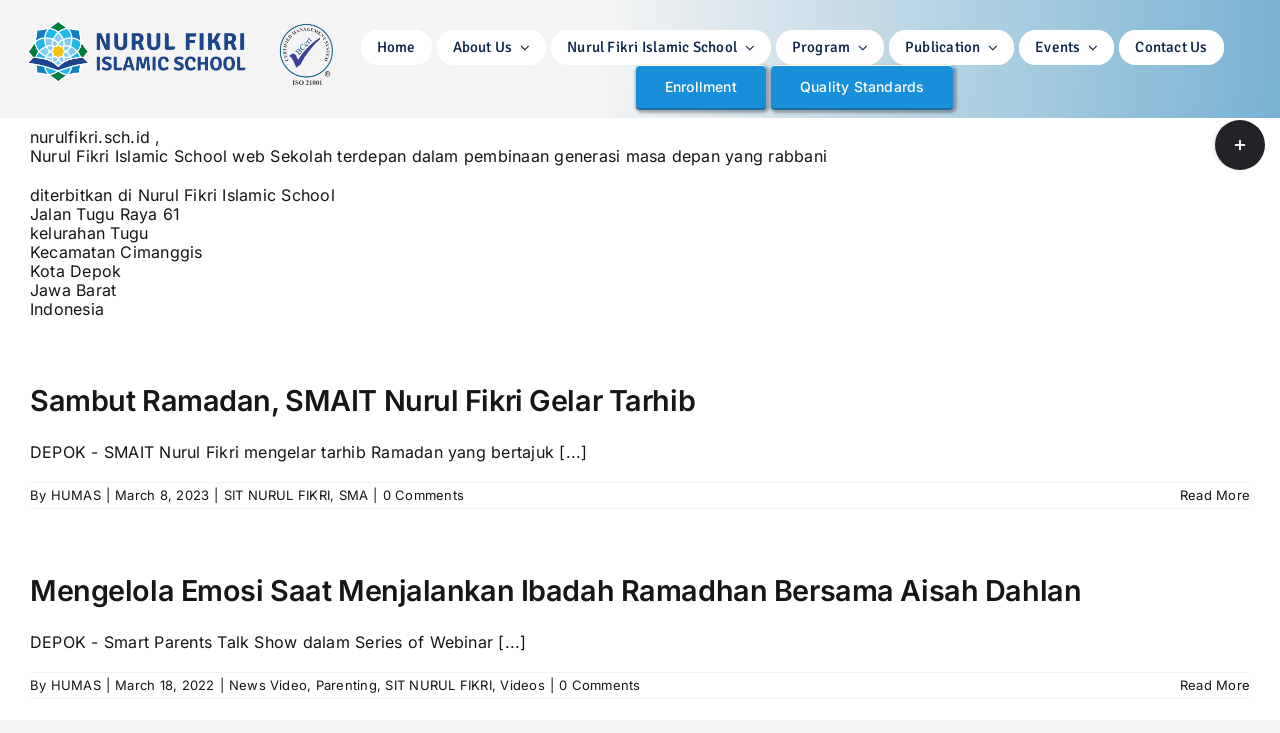

--- FILE ---
content_type: text/html; charset=UTF-8
request_url: https://nurulfikri.sch.id/tag/tarhib-ramadhan/
body_size: 11451
content:
<!DOCTYPE html>
<html class="avada-html-layout-wide avada-html-header-position-top avada-html-is-archive" lang="en-US" prefix="og: http://ogp.me/ns# fb: http://ogp.me/ns/fb#">
<head>
	<meta http-equiv="X-UA-Compatible" content="IE=edge" />
	<meta http-equiv="Content-Type" content="text/html; charset=utf-8"/>
	<meta name="viewport" content="width=device-width, initial-scale=1" />
	<title>tarhib ramadhan &#8211; Nurul Fikri Islamic School</title>
<meta name='robots' content='max-image-preview:large' />
	<style>img:is([sizes="auto" i], [sizes^="auto," i]) { contain-intrinsic-size: 3000px 1500px }</style>
	<link rel='dns-prefetch' href='//www.googletagmanager.com' />
<link rel="alternate" type="application/rss+xml" title="Nurul Fikri Islamic School &raquo; Feed" href="https://nurulfikri.sch.id/feed/" />
<link rel="alternate" type="application/rss+xml" title="Nurul Fikri Islamic School &raquo; Comments Feed" href="https://nurulfikri.sch.id/comments/feed/" />
					<link rel="shortcut icon" href="https://nurulfikri.sch.id/wp-content/uploads/2025/02/logo-100px.png" type="image/x-icon" />
		
		
					<!-- Android Icon -->
			<link rel="icon" sizes="192x192" href="https://nurulfikri.sch.id/wp-content/uploads/2025/02/logo-100px.png">
		
					<!-- MS Edge Icon -->
			<meta name="msapplication-TileImage" content="https://nurulfikri.sch.id/wp-content/uploads/2025/02/logo-100px.png">
				<link rel="alternate" type="application/rss+xml" title="Nurul Fikri Islamic School &raquo; tarhib ramadhan Tag Feed" href="https://nurulfikri.sch.id/tag/tarhib-ramadhan/feed/" />
				
		<meta property="og:locale" content="en_US"/>
		<meta property="og:type" content="article"/>
		<meta property="og:site_name" content="Nurul Fikri Islamic School"/>
		<meta property="og:title" content="  tarhib ramadhan"/>
				<meta property="og:url" content="https://nurulfikri.sch.id/sambut-ramadan-smait-nf-gelar-tarhib/"/>
																				<meta property="og:image" content="https://nurulfikri.sch.id/wp-content/uploads/2024/09/Logo-NF-Islamic-School-ISO-landscape-transparan.png"/>
		<meta property="og:image:width" content="2993"/>
		<meta property="og:image:height" content="630"/>
		<meta property="og:image:type" content="image/png"/>
				<script type="text/javascript">
/* <![CDATA[ */
window._wpemojiSettings = {"baseUrl":"https:\/\/s.w.org\/images\/core\/emoji\/16.0.1\/72x72\/","ext":".png","svgUrl":"https:\/\/s.w.org\/images\/core\/emoji\/16.0.1\/svg\/","svgExt":".svg","source":{"concatemoji":"https:\/\/nurulfikri.sch.id\/wp-includes\/js\/wp-emoji-release.min.js?ver=6.8.3"}};
/*! This file is auto-generated */
!function(s,n){var o,i,e;function c(e){try{var t={supportTests:e,timestamp:(new Date).valueOf()};sessionStorage.setItem(o,JSON.stringify(t))}catch(e){}}function p(e,t,n){e.clearRect(0,0,e.canvas.width,e.canvas.height),e.fillText(t,0,0);var t=new Uint32Array(e.getImageData(0,0,e.canvas.width,e.canvas.height).data),a=(e.clearRect(0,0,e.canvas.width,e.canvas.height),e.fillText(n,0,0),new Uint32Array(e.getImageData(0,0,e.canvas.width,e.canvas.height).data));return t.every(function(e,t){return e===a[t]})}function u(e,t){e.clearRect(0,0,e.canvas.width,e.canvas.height),e.fillText(t,0,0);for(var n=e.getImageData(16,16,1,1),a=0;a<n.data.length;a++)if(0!==n.data[a])return!1;return!0}function f(e,t,n,a){switch(t){case"flag":return n(e,"\ud83c\udff3\ufe0f\u200d\u26a7\ufe0f","\ud83c\udff3\ufe0f\u200b\u26a7\ufe0f")?!1:!n(e,"\ud83c\udde8\ud83c\uddf6","\ud83c\udde8\u200b\ud83c\uddf6")&&!n(e,"\ud83c\udff4\udb40\udc67\udb40\udc62\udb40\udc65\udb40\udc6e\udb40\udc67\udb40\udc7f","\ud83c\udff4\u200b\udb40\udc67\u200b\udb40\udc62\u200b\udb40\udc65\u200b\udb40\udc6e\u200b\udb40\udc67\u200b\udb40\udc7f");case"emoji":return!a(e,"\ud83e\udedf")}return!1}function g(e,t,n,a){var r="undefined"!=typeof WorkerGlobalScope&&self instanceof WorkerGlobalScope?new OffscreenCanvas(300,150):s.createElement("canvas"),o=r.getContext("2d",{willReadFrequently:!0}),i=(o.textBaseline="top",o.font="600 32px Arial",{});return e.forEach(function(e){i[e]=t(o,e,n,a)}),i}function t(e){var t=s.createElement("script");t.src=e,t.defer=!0,s.head.appendChild(t)}"undefined"!=typeof Promise&&(o="wpEmojiSettingsSupports",i=["flag","emoji"],n.supports={everything:!0,everythingExceptFlag:!0},e=new Promise(function(e){s.addEventListener("DOMContentLoaded",e,{once:!0})}),new Promise(function(t){var n=function(){try{var e=JSON.parse(sessionStorage.getItem(o));if("object"==typeof e&&"number"==typeof e.timestamp&&(new Date).valueOf()<e.timestamp+604800&&"object"==typeof e.supportTests)return e.supportTests}catch(e){}return null}();if(!n){if("undefined"!=typeof Worker&&"undefined"!=typeof OffscreenCanvas&&"undefined"!=typeof URL&&URL.createObjectURL&&"undefined"!=typeof Blob)try{var e="postMessage("+g.toString()+"("+[JSON.stringify(i),f.toString(),p.toString(),u.toString()].join(",")+"));",a=new Blob([e],{type:"text/javascript"}),r=new Worker(URL.createObjectURL(a),{name:"wpTestEmojiSupports"});return void(r.onmessage=function(e){c(n=e.data),r.terminate(),t(n)})}catch(e){}c(n=g(i,f,p,u))}t(n)}).then(function(e){for(var t in e)n.supports[t]=e[t],n.supports.everything=n.supports.everything&&n.supports[t],"flag"!==t&&(n.supports.everythingExceptFlag=n.supports.everythingExceptFlag&&n.supports[t]);n.supports.everythingExceptFlag=n.supports.everythingExceptFlag&&!n.supports.flag,n.DOMReady=!1,n.readyCallback=function(){n.DOMReady=!0}}).then(function(){return e}).then(function(){var e;n.supports.everything||(n.readyCallback(),(e=n.source||{}).concatemoji?t(e.concatemoji):e.wpemoji&&e.twemoji&&(t(e.twemoji),t(e.wpemoji)))}))}((window,document),window._wpemojiSettings);
/* ]]> */
</script>
<style id='wp-emoji-styles-inline-css' type='text/css'>

	img.wp-smiley, img.emoji {
		display: inline !important;
		border: none !important;
		box-shadow: none !important;
		height: 1em !important;
		width: 1em !important;
		margin: 0 0.07em !important;
		vertical-align: -0.1em !important;
		background: none !important;
		padding: 0 !important;
	}
</style>
<link rel='stylesheet' id='contact-form-7-css' href='https://nurulfikri.sch.id/wp-content/plugins/contact-form-7/includes/css/styles.css?ver=6.1.1' type='text/css' media='all' />
<link rel='stylesheet' id='fusion-dynamic-css-css' href='https://nurulfikri.sch.id/wp-content/uploads/fusion-styles/886b02b46b57f2ddd786c92921c116dc.min.css?ver=3.11.14' type='text/css' media='all' />
<script type="text/javascript" src="https://nurulfikri.sch.id/wp-includes/js/jquery/jquery.min.js?ver=3.7.1" id="jquery-core-js"></script>
<script type="text/javascript" src="https://nurulfikri.sch.id/wp-includes/js/jquery/jquery-migrate.min.js?ver=3.4.1" id="jquery-migrate-js"></script>

<!-- Google tag (gtag.js) snippet added by Site Kit -->
<!-- Google Analytics snippet added by Site Kit -->
<script type="text/javascript" src="https://www.googletagmanager.com/gtag/js?id=GT-MJWH4DB" id="google_gtagjs-js" async></script>
<script type="text/javascript" id="google_gtagjs-js-after">
/* <![CDATA[ */
window.dataLayer = window.dataLayer || [];function gtag(){dataLayer.push(arguments);}
gtag("set","linker",{"domains":["nurulfikri.sch.id"]});
gtag("js", new Date());
gtag("set", "developer_id.dZTNiMT", true);
gtag("config", "GT-MJWH4DB");
 window._googlesitekit = window._googlesitekit || {}; window._googlesitekit.throttledEvents = []; window._googlesitekit.gtagEvent = (name, data) => { var key = JSON.stringify( { name, data } ); if ( !! window._googlesitekit.throttledEvents[ key ] ) { return; } window._googlesitekit.throttledEvents[ key ] = true; setTimeout( () => { delete window._googlesitekit.throttledEvents[ key ]; }, 5 ); gtag( "event", name, { ...data, event_source: "site-kit" } ); }; 
/* ]]> */
</script>
<link rel="https://api.w.org/" href="https://nurulfikri.sch.id/wp-json/" /><link rel="alternate" title="JSON" type="application/json" href="https://nurulfikri.sch.id/wp-json/wp/v2/tags/439" /><link rel="EditURI" type="application/rsd+xml" title="RSD" href="https://nurulfikri.sch.id/xmlrpc.php?rsd" />
<meta name="generator" content="WordPress 6.8.3" />
<meta name="generator" content="Site Kit by Google 1.170.0" /><link rel="preload" href="https://nurulfikri.sch.id/wp-content/themes/Avada/includes/lib/assets/fonts/icomoon/awb-icons.woff" as="font" type="font/woff" crossorigin><link rel="preload" href="//nurulfikri.sch.id/wp-content/themes/Avada/includes/lib/assets/fonts/fontawesome/webfonts/fa-brands-400.woff2" as="font" type="font/woff2" crossorigin><link rel="preload" href="//nurulfikri.sch.id/wp-content/themes/Avada/includes/lib/assets/fonts/fontawesome/webfonts/fa-regular-400.woff2" as="font" type="font/woff2" crossorigin><link rel="preload" href="//nurulfikri.sch.id/wp-content/themes/Avada/includes/lib/assets/fonts/fontawesome/webfonts/fa-solid-900.woff2" as="font" type="font/woff2" crossorigin><style type="text/css" id="css-fb-visibility">@media screen and (max-width: 640px){.fusion-no-small-visibility{display:none !important;}body .sm-text-align-center{text-align:center !important;}body .sm-text-align-left{text-align:left !important;}body .sm-text-align-right{text-align:right !important;}body .sm-flex-align-center{justify-content:center !important;}body .sm-flex-align-flex-start{justify-content:flex-start !important;}body .sm-flex-align-flex-end{justify-content:flex-end !important;}body .sm-mx-auto{margin-left:auto !important;margin-right:auto !important;}body .sm-ml-auto{margin-left:auto !important;}body .sm-mr-auto{margin-right:auto !important;}body .fusion-absolute-position-small{position:absolute;top:auto;width:100%;}.awb-sticky.awb-sticky-small{ position: sticky; top: var(--awb-sticky-offset,0); }}@media screen and (min-width: 641px) and (max-width: 1024px){.fusion-no-medium-visibility{display:none !important;}body .md-text-align-center{text-align:center !important;}body .md-text-align-left{text-align:left !important;}body .md-text-align-right{text-align:right !important;}body .md-flex-align-center{justify-content:center !important;}body .md-flex-align-flex-start{justify-content:flex-start !important;}body .md-flex-align-flex-end{justify-content:flex-end !important;}body .md-mx-auto{margin-left:auto !important;margin-right:auto !important;}body .md-ml-auto{margin-left:auto !important;}body .md-mr-auto{margin-right:auto !important;}body .fusion-absolute-position-medium{position:absolute;top:auto;width:100%;}.awb-sticky.awb-sticky-medium{ position: sticky; top: var(--awb-sticky-offset,0); }}@media screen and (min-width: 1025px){.fusion-no-large-visibility{display:none !important;}body .lg-text-align-center{text-align:center !important;}body .lg-text-align-left{text-align:left !important;}body .lg-text-align-right{text-align:right !important;}body .lg-flex-align-center{justify-content:center !important;}body .lg-flex-align-flex-start{justify-content:flex-start !important;}body .lg-flex-align-flex-end{justify-content:flex-end !important;}body .lg-mx-auto{margin-left:auto !important;margin-right:auto !important;}body .lg-ml-auto{margin-left:auto !important;}body .lg-mr-auto{margin-right:auto !important;}body .fusion-absolute-position-large{position:absolute;top:auto;width:100%;}.awb-sticky.awb-sticky-large{ position: sticky; top: var(--awb-sticky-offset,0); }}</style>		<script type="text/javascript">
			var doc = document.documentElement;
			doc.setAttribute( 'data-useragent', navigator.userAgent );
		</script>
		
	</head>

<body class="archive tag tag-tarhib-ramadhan tag-439 wp-theme-Avada eio-default fusion-image-hovers fusion-pagination-sizing fusion-button_type-3d fusion-button_span-no fusion-button_gradient-linear avada-image-rollover-circle-yes avada-image-rollover-yes avada-image-rollover-direction-left fusion-body ltr fusion-sticky-header no-tablet-sticky-header no-mobile-sticky-header no-mobile-slidingbar no-mobile-totop avada-has-rev-slider-styles fusion-disable-outline fusion-sub-menu-fade mobile-logo-pos-left layout-wide-mode avada-has-boxed-modal-shadow-none layout-scroll-offset-full avada-has-zero-margin-offset-top fusion-top-header menu-text-align-center mobile-menu-design-classic fusion-show-pagination-text fusion-header-layout-v3 avada-responsive avada-footer-fx-none avada-menu-highlight-style-bottombar fusion-search-form-clean fusion-main-menu-search-overlay fusion-avatar-circle avada-dropdown-styles avada-blog-layout-large avada-blog-archive-layout-large avada-header-shadow-yes avada-menu-icon-position-left avada-has-megamenu-shadow avada-has-header-100-width avada-has-mobile-menu-search avada-has-main-nav-search-icon avada-has-100-footer avada-has-breadcrumb-mobile-hidden avada-has-titlebar-hide avada-has-footer-widget-bg-image avada-header-border-color-full-transparent avada-has-slidingbar-widgets avada-has-slidingbar-position-right avada-slidingbar-toggle-style-circle avada-has-slidingbar-sticky avada-has-pagination-width_height avada-flyout-menu-direction-fade avada-ec-views-v1" data-awb-post-id="11558">
		<a class="skip-link screen-reader-text" href="#content">Skip to content</a>

	<div id="boxed-wrapper">
		
		<div id="wrapper" class="fusion-wrapper">
			<div id="home" style="position:relative;top:-1px;"></div>
														<div id="sliders-container" class="fusion-slider-visibility">
					</div>
				<div class="fusion-tb-header"><div class="fusion-fullwidth fullwidth-box fusion-builder-row-1 fusion-flex-container nonhundred-percent-fullwidth non-hundred-percent-height-scrolling fusion-sticky-container fusion-custom-z-index" style="--awb-border-sizes-top:0px;--awb-border-sizes-bottom:0px;--awb-border-sizes-left:0px;--awb-border-sizes-right:0px;--awb-border-radius-top-left:0px;--awb-border-radius-top-right:0px;--awb-border-radius-bottom-right:0px;--awb-border-radius-bottom-left:0px;--awb-z-index:20051;--awb-padding-top:20px;--awb-padding-right:50px;--awb-padding-bottom:0px;--awb-padding-left:50px;--awb-padding-right-medium:30px;--awb-padding-left-medium:30px;--awb-padding-right-small:30px;--awb-padding-left-small:30px;--awb-margin-top:0px;--awb-margin-bottom:0px;--awb-background-color:#b9d8f7;--awb-background-image:radial-gradient(circle at left top, #f4f4f4 47%,#78b2d3 100%);--awb-sticky-background-color:#ffffff !important;--awb-flex-wrap:wrap;" data-transition-offset="0" data-sticky-offset="0" data-scroll-offset="600" data-sticky-small-visibility="1" data-sticky-medium-visibility="1" data-sticky-large-visibility="1" ><div class="fusion-builder-row fusion-row fusion-flex-align-items-flex-start fusion-flex-justify-content-space-between fusion-flex-content-wrap" style="max-width:1976px;margin-left: calc(-4% / 2 );margin-right: calc(-4% / 2 );"><header class="fusion-layout-column fusion_builder_column fusion-builder-column-0 fusion-flex-column fusion-flex-align-self-center" style="--awb-padding-bottom:25px;--awb-bg-size:cover;--awb-width-large:25%;--awb-margin-top-large:1px;--awb-spacing-right-large:0%;--awb-margin-bottom-large:1px;--awb-spacing-left-large:0%;--awb-width-medium:25%;--awb-order-medium:0;--awb-spacing-right-medium:0%;--awb-spacing-left-medium:0%;--awb-width-small:25%;--awb-order-small:0;--awb-spacing-right-small:0%;--awb-spacing-left-small:0%;" data-scroll-devices="small-visibility,medium-visibility,large-visibility"><div class="fusion-column-wrapper fusion-column-has-shadow fusion-flex-justify-content-center fusion-content-layout-row"><div class="fusion-image-element " style="--awb-margin-top:-8px;--awb-max-width:3250px;--awb-caption-title-font-family:var(--h2_typography-font-family);--awb-caption-title-font-weight:var(--h2_typography-font-weight);--awb-caption-title-font-style:var(--h2_typography-font-style);--awb-caption-title-size:var(--h2_typography-font-size);--awb-caption-title-transform:var(--h2_typography-text-transform);--awb-caption-title-line-height:var(--h2_typography-line-height);--awb-caption-title-letter-spacing:var(--h2_typography-letter-spacing);"><span class=" fusion-imageframe imageframe-none imageframe-1 hover-type-none fusion-animated" data-animationType="shake" data-animationDuration="0.5" data-animationOffset="top-into-view"><a class="fusion-no-lightbox" href="https://nurulfikri.sch.id/" target="_self" aria-label="Logo NF Islamic School &#038; ISO (landscape transparan"><img fetchpriority="high" decoding="async" width="1200" height="253" alt="Nurul Fikri Islamic School" src="https://nurulfikri.sch.id/wp-content/uploads/2024/09/Logo-NF-Islamic-School-ISO-landscape-transparan-1200x253.png" class="img-responsive wp-image-12953" srcset="https://nurulfikri.sch.id/wp-content/uploads/2024/09/Logo-NF-Islamic-School-ISO-landscape-transparan-200x42.png 200w, https://nurulfikri.sch.id/wp-content/uploads/2024/09/Logo-NF-Islamic-School-ISO-landscape-transparan-400x84.png 400w, https://nurulfikri.sch.id/wp-content/uploads/2024/09/Logo-NF-Islamic-School-ISO-landscape-transparan-600x126.png 600w, https://nurulfikri.sch.id/wp-content/uploads/2024/09/Logo-NF-Islamic-School-ISO-landscape-transparan-800x168.png 800w, https://nurulfikri.sch.id/wp-content/uploads/2024/09/Logo-NF-Islamic-School-ISO-landscape-transparan-1200x253.png 1200w" sizes="(max-width: 640px) 100vw, 600px" /></a></span></div></div></header><div class="fusion-layout-column fusion_builder_column fusion-builder-column-1 fusion-flex-column fusion-flex-align-self-center" style="--awb-bg-size:cover;--awb-width-large:75%;--awb-margin-top-large:10px;--awb-spacing-right-large:0%;--awb-margin-bottom-large:10px;--awb-spacing-left-large:0%;--awb-width-medium:75%;--awb-order-medium:0;--awb-spacing-right-medium:0%;--awb-spacing-left-medium:0%;--awb-width-small:75%;--awb-order-small:0;--awb-spacing-right-small:0%;--awb-spacing-left-small:0%;"><div class="fusion-column-wrapper fusion-column-has-shadow fusion-flex-justify-content-center fusion-content-layout-row fusion-flex-align-items-center"><nav class="awb-menu awb-menu_row awb-menu_em-hover mobile-mode-collapse-to-button awb-menu_icons-left awb-menu_dc-yes mobile-trigger-fullwidth-off awb-menu_mobile-toggle awb-menu_indent-left mobile-size-full-absolute loading mega-menu-loading awb-menu_desktop awb-menu_dropdown awb-menu_expand-right awb-menu_transition-slide_up fusion-animated avada-main-menu" style="--awb-font-size:15px;--awb-line-height:1.8;--awb-text-transform:var(--awb-typography3-text-transform);--awb-min-height:36px;--awb-bg:#ffffff;--awb-border-radius-top-left:24px;--awb-border-radius-top-right:24px;--awb-border-radius-bottom-right:24px;--awb-border-radius-bottom-left:24px;--awb-gap:5px;--awb-align-items:center;--awb-justify-content:center;--awb-items-padding-top:4px;--awb-items-padding-right:16px;--awb-items-padding-bottom:4px;--awb-items-padding-left:16px;--awb-color:#10284a;--awb-letter-spacing:var(--awb-typography3-letter-spacing);--awb-active-color:#ffffff;--awb-active-bg:#1c2e36;--awb-submenu-color:#ffffff;--awb-submenu-bg:#1c2e36;--awb-submenu-sep-color:rgba(17,41,75,0.05);--awb-submenu-border-radius-top-left:12px;--awb-submenu-border-radius-top-right:12px;--awb-submenu-border-radius-bottom-right:12px;--awb-submenu-border-radius-bottom-left:12px;--awb-submenu-active-bg:#0081b8;--awb-submenu-active-color:#ffffff;--awb-submenu-space:3px;--awb-submenu-font-size:15px;--awb-submenu-text-transform:var(--awb-typography4-text-transform);--awb-submenu-line-height:var(--awb-typography4-line-height);--awb-submenu-letter-spacing:var(--awb-typography4-letter-spacing);--awb-icons-color:#1c2e36;--awb-icons-hover-color:#3269ff;--awb-main-justify-content:flex-start;--awb-mobile-color:#3269ff;--awb-mobile-active-bg:#ffffff;--awb-mobile-active-color:#1c2e36;--awb-mobile-trigger-color:#10284a;--awb-mobile-trigger-background-color:rgba(255,255,255,0);--awb-justify-title:flex-start;--awb-mobile-justify:flex-start;--awb-mobile-caret-left:auto;--awb-mobile-caret-right:0;--awb-fusion-font-family-typography:&quot;Signika Negative&quot;;--awb-fusion-font-style-typography:normal;--awb-fusion-font-weight-typography:500;--awb-fusion-font-family-submenu-typography:&quot;Space Grotesk&quot;;--awb-fusion-font-style-submenu-typography:normal;--awb-fusion-font-weight-submenu-typography:500;--awb-fusion-font-family-mobile-typography:inherit;--awb-fusion-font-style-mobile-typography:normal;--awb-fusion-font-weight-mobile-typography:400;" aria-label="Main Menu Avada-New" data-breakpoint="1024" data-count="0" data-transition-type="center-grow" data-transition-time="300" data-expand="right" data-animationType="fadeInDown" data-animationDuration="1.0" data-animationOffset="top-into-view"><button type="button" class="awb-menu__m-toggle awb-menu__m-toggle_no-text" aria-expanded="false" aria-controls="menu-main-menu-avada-new"><span class="awb-menu__m-toggle-inner"><span class="collapsed-nav-text"><span class="screen-reader-text">Toggle Navigation</span></span><span class="awb-menu__m-collapse-icon awb-menu__m-collapse-icon_no-text"><span class="awb-menu__m-collapse-icon-open awb-menu__m-collapse-icon-open_no-text fa-bars fas"></span><span class="awb-menu__m-collapse-icon-close awb-menu__m-collapse-icon-close_no-text fa-times fas"></span></span></span></button><ul id="menu-main-menu-avada-new" class="fusion-menu awb-menu__main-ul awb-menu__main-ul_row"><li  id="menu-item-13027"  class="menu-item menu-item-type-post_type menu-item-object-page menu-item-home menu-item-13027 awb-menu__li awb-menu__main-li awb-menu__main-li_regular"  data-item-id="13027"><span class="awb-menu__main-background-default awb-menu__main-background-default_center-grow"></span><span class="awb-menu__main-background-active awb-menu__main-background-active_center-grow"></span><a  href="https://nurulfikri.sch.id/" class="awb-menu__main-a awb-menu__main-a_regular"><span class="menu-text">Home</span></a></li><li  id="menu-item-12419"  class="menu-item menu-item-type-custom menu-item-object-custom menu-item-has-children menu-item-12419 awb-menu__li awb-menu__main-li awb-menu__main-li_regular"  data-item-id="12419"><span class="awb-menu__main-background-default awb-menu__main-background-default_center-grow"></span><span class="awb-menu__main-background-active awb-menu__main-background-active_center-grow"></span><a  href="#" class="awb-menu__main-a awb-menu__main-a_regular"><span class="menu-text">About Us</span><span class="awb-menu__open-nav-submenu-hover"></span></a><button type="button" aria-label="Open submenu of About Us" aria-expanded="false" class="awb-menu__open-nav-submenu_mobile awb-menu__open-nav-submenu_main"></button><ul class="awb-menu__sub-ul awb-menu__sub-ul_main"><li  id="menu-item-12416"  class="menu-item menu-item-type-post_type menu-item-object-page menu-item-12416 awb-menu__li awb-menu__sub-li" ><a  href="https://nurulfikri.sch.id/profile-nurul-fikri-islamic-school/" class="awb-menu__sub-a"><span>Profile</span></a></li><li  id="menu-item-12415"  class="menu-item menu-item-type-post_type menu-item-object-page menu-item-12415 awb-menu__li awb-menu__sub-li" ><a  href="https://nurulfikri.sch.id/xx/" class="awb-menu__sub-a"><span>Achievements</span></a></li></ul></li><li  id="menu-item-12420"  class="menu-item menu-item-type-custom menu-item-object-custom menu-item-has-children menu-item-12420 awb-menu__li awb-menu__main-li awb-menu__main-li_regular"  data-item-id="12420"><span class="awb-menu__main-background-default awb-menu__main-background-default_center-grow"></span><span class="awb-menu__main-background-active awb-menu__main-background-active_center-grow"></span><a  href="#" class="awb-menu__main-a awb-menu__main-a_regular"><span class="menu-text">Nurul Fikri Islamic School</span><span class="awb-menu__open-nav-submenu-hover"></span></a><button type="button" aria-label="Open submenu of Nurul Fikri Islamic School" aria-expanded="false" class="awb-menu__open-nav-submenu_mobile awb-menu__open-nav-submenu_main"></button><ul class="awb-menu__sub-ul awb-menu__sub-ul_main"><li  id="menu-item-12421"  class="menu-item menu-item-type-custom menu-item-object-custom menu-item-12421 awb-menu__li awb-menu__sub-li" ><a  target="_blank" rel="noopener noreferrer" href="https://tkit.nurulfikri.sch.id/" class="awb-menu__sub-a"><span>Kindergarten</span></a></li><li  id="menu-item-12422"  class="menu-item menu-item-type-custom menu-item-object-custom menu-item-12422 awb-menu__li awb-menu__sub-li" ><a  target="_blank" rel="noopener noreferrer" href="https://sdit.nurulfikri.sch.id/" class="awb-menu__sub-a"><span>Elementary School</span></a></li><li  id="menu-item-12423"  class="menu-item menu-item-type-custom menu-item-object-custom menu-item-12423 awb-menu__li awb-menu__sub-li" ><a  target="_blank" rel="noopener noreferrer" href="https://smpit.nurulfikri.sch.id/" class="awb-menu__sub-a"><span>Middle School</span></a></li><li  id="menu-item-12424"  class="menu-item menu-item-type-custom menu-item-object-custom menu-item-12424 awb-menu__li awb-menu__sub-li" ><a  target="_blank" rel="noopener noreferrer" href="https://smait.nurulfikri.sch.id/" class="awb-menu__sub-a"><span>High School</span></a></li></ul></li><li  id="menu-item-12779"  class="menu-item menu-item-type-custom menu-item-object-custom menu-item-has-children menu-item-12779 awb-menu__li awb-menu__main-li awb-menu__main-li_regular"  data-item-id="12779"><span class="awb-menu__main-background-default awb-menu__main-background-default_center-grow"></span><span class="awb-menu__main-background-active awb-menu__main-background-active_center-grow"></span><a  href="#" class="awb-menu__main-a awb-menu__main-a_regular"><span class="menu-text">Program</span><span class="awb-menu__open-nav-submenu-hover"></span></a><button type="button" aria-label="Open submenu of Program" aria-expanded="false" class="awb-menu__open-nav-submenu_mobile awb-menu__open-nav-submenu_main"></button><ul class="awb-menu__sub-ul awb-menu__sub-ul_main"><li  id="menu-item-12780"  class="menu-item menu-item-type-custom menu-item-object-custom menu-item-12780 awb-menu__li awb-menu__sub-li" ><a  target="_blank" rel="noopener noreferrer" href="https://smait.nurulfikri.sch.id/?page_id=2856" class="awb-menu__sub-a"><span>Immersion Program Nurul Fikri (ImPrUF)</span></a></li><li  id="menu-item-13766"  class="menu-item menu-item-type-custom menu-item-object-custom menu-item-13766 awb-menu__li awb-menu__sub-li" ><a  href="https://smait.nurulfikri.sch.id/umroh-sanad/" class="awb-menu__sub-a"><span>Umroh + Sanad</span></a></li><li  id="menu-item-13811"  class="menu-item menu-item-type-custom menu-item-object-custom menu-item-13811 awb-menu__li awb-menu__sub-li" ><a  href="https://smait.nurulfikri.sch.id/umroh-qcc-sma/" class="awb-menu__sub-a"><span>Umroh Plus QCC SMA</span></a></li><li  id="menu-item-12919"  class="menu-item menu-item-type-custom menu-item-object-custom menu-item-12919 awb-menu__li awb-menu__sub-li" ><a  target="_blank" rel="noopener noreferrer" href="https://smpit.nurulfikri.sch.id/?page_id=2921" class="awb-menu__sub-a"><span>Umroh Plus QCC SMP</span></a></li><li  id="menu-item-13774"  class="menu-item menu-item-type-post_type menu-item-object-page menu-item-13774 awb-menu__li awb-menu__sub-li" ><a  href="https://nurulfikri.sch.id/umroh-qcc-orangtuasiswa/" class="awb-menu__sub-a"><span>Umroh Plus QCC Parents</span></a></li></ul></li><li  id="menu-item-12425"  class="menu-item menu-item-type-custom menu-item-object-custom menu-item-has-children menu-item-12425 awb-menu__li awb-menu__main-li awb-menu__main-li_regular"  data-item-id="12425"><span class="awb-menu__main-background-default awb-menu__main-background-default_center-grow"></span><span class="awb-menu__main-background-active awb-menu__main-background-active_center-grow"></span><a  href="#" class="awb-menu__main-a awb-menu__main-a_regular"><span class="menu-text">Publication</span><span class="awb-menu__open-nav-submenu-hover"></span></a><button type="button" aria-label="Open submenu of Publication" aria-expanded="false" class="awb-menu__open-nav-submenu_mobile awb-menu__open-nav-submenu_main"></button><ul class="awb-menu__sub-ul awb-menu__sub-ul_main"><li  id="menu-item-12418"  class="menu-item menu-item-type-post_type menu-item-object-page menu-item-12418 awb-menu__li awb-menu__sub-li" ><a  href="https://nurulfikri.sch.id/news-nurul-fikri-islamic-school/" class="awb-menu__sub-a"><span>News</span></a></li><li  id="menu-item-12414"  class="menu-item menu-item-type-post_type menu-item-object-page menu-item-12414 awb-menu__li awb-menu__sub-li" ><a  href="https://nurulfikri.sch.id/article-nurul-fikri-islamic-school/" class="awb-menu__sub-a"><span>Article</span></a></li><li  id="menu-item-12413"  class="menu-item menu-item-type-post_type menu-item-object-page menu-item-12413 awb-menu__li awb-menu__sub-li" ><a  href="https://nurulfikri.sch.id/syariah-nurul-fikri-islamic-school/" class="awb-menu__sub-a"><span>Syari’ah</span></a></li><li  id="menu-item-12412"  class="menu-item menu-item-type-post_type menu-item-object-page menu-item-12412 awb-menu__li awb-menu__sub-li" ><a  href="https://nurulfikri.sch.id/parenting-nurul-fikri-islamic-school/" class="awb-menu__sub-a"><span>Parenting</span></a></li></ul></li><li  id="menu-item-14025"  class="menu-item menu-item-type-taxonomy menu-item-object-category menu-item-has-children menu-item-14025 awb-menu__li awb-menu__main-li awb-menu__main-li_regular"  data-item-id="14025"><span class="awb-menu__main-background-default awb-menu__main-background-default_center-grow"></span><span class="awb-menu__main-background-active awb-menu__main-background-active_center-grow"></span><a  href="https://nurulfikri.sch.id/category/events/" class="awb-menu__main-a awb-menu__main-a_regular"><span class="menu-text">Events</span><span class="awb-menu__open-nav-submenu-hover"></span></a><button type="button" aria-label="Open submenu of Events" aria-expanded="false" class="awb-menu__open-nav-submenu_mobile awb-menu__open-nav-submenu_main"></button><ul class="awb-menu__sub-ul awb-menu__sub-ul_main"><li  id="menu-item-14024"  class="menu-item menu-item-type-post_type menu-item-object-page menu-item-14024 awb-menu__li awb-menu__sub-li" ><a  href="https://nurulfikri.sch.id/fun-walk/" class="awb-menu__sub-a"><span>Fun Walk</span></a></li></ul></li><li  id="menu-item-12411"  class="menu-item menu-item-type-post_type menu-item-object-page menu-item-12411 awb-menu__li awb-menu__main-li awb-menu__main-li_regular"  data-item-id="12411"><span class="awb-menu__main-background-default awb-menu__main-background-default_center-grow"></span><span class="awb-menu__main-background-active awb-menu__main-background-active_center-grow"></span><a  href="https://nurulfikri.sch.id/contact-sit-nurul-fikri/" class="awb-menu__main-a awb-menu__main-a_regular"><span class="menu-text">Contact Us</span></a></li><li  id="menu-item-12426"  class="menu-item menu-item-type-custom menu-item-object-custom menu-item-12426 awb-menu__li awb-menu__main-li awb-menu__li_button"  data-item-id="12426"><a  target="_blank" rel="noopener noreferrer" href="https://ppdb.nurulfikri.sch.id/" class="awb-menu__main-a awb-menu__main-a_button"><span class="menu-text fusion-button button-default button-large button-3d">Enrollment</span></a></li><li  id="menu-item-12427"  class="menu-item menu-item-type-custom menu-item-object-custom menu-item-12427 awb-menu__li awb-menu__main-li awb-menu__li_button"  data-item-id="12427"><a  target="_blank" rel="noopener noreferrer" class="awb-menu__main-a awb-menu__main-a_button"><span class="menu-text fusion-button button-default button-large button-3d">Quality Standards</span></a></li></ul></nav></div></div></div></div>
</div>							
			
						<main id="main" class="clearfix ">
				<div class="fusion-row" style="">
<section id="content" class=" full-width" style="width: 100%;">
			<div id="post-11558" class="fusion-archive-description post-11558 post type-post status-publish format-standard hentry category-sit-nurul-fikri category-sma tag-bulan-suci tag-menyambut-ramadhan tag-nurul-fikri-depok tag-ramadan tag-sekolah-islam-favorit tag-sekolah-islam-terbaik tag-smait-nurul-fikri tag-tarhib-ramadhan">
			<div class="post-content">
				<p>nurulfikri.sch.id ,<br />
Nurul Fikri Islamic School web Sekolah terdepan dalam pembinaan generasi masa depan yang rabbani</p>
<p>diterbitkan di Nurul Fikri Islamic School<br />
Jalan Tugu Raya 61<br />
kelurahan Tugu<br />
Kecamatan Cimanggis<br />
Kota Depok<br />
Jawa Barat<br />
Indonesia</p>
			</div>
		</div>
	
	<div id="posts-container" class="fusion-blog-archive fusion-blog-layout-large-wrapper fusion-clearfix">
	<div class="fusion-posts-container fusion-blog-layout-large fusion-blog-pagination fusion-blog-no-images " data-pages="1">
		
		
													<article id="post-11558" class="fusion-post-large  post fusion-clearfix post-11558 type-post status-publish format-standard hentry category-sit-nurul-fikri category-sma tag-bulan-suci tag-menyambut-ramadhan tag-nurul-fikri-depok tag-ramadan tag-sekolah-islam-favorit tag-sekolah-islam-terbaik tag-smait-nurul-fikri tag-tarhib-ramadhan">
				
				
				
				
				
				
				<div class="fusion-post-content post-content">
					<h2 class="entry-title fusion-post-title"><a href="https://nurulfikri.sch.id/sambut-ramadan-smait-nf-gelar-tarhib/">Sambut Ramadan, SMAIT Nurul Fikri Gelar Tarhib</a></h2>
										
					<div class="fusion-post-content-container">
						<p>DEPOK - SMAIT Nurul Fikri mengelar tarhib Ramadan yang bertajuk  [...]</p>					</div>
				</div>

				
																			<div class="fusion-meta-info">
																						<div class="fusion-alignleft">By <span class="vcard"><span class="fn"><a href="https://nurulfikri.sch.id/author/sit/" title="Posts by HUMAS" rel="author">HUMAS</a></span></span><span class="fusion-inline-sep">|</span><span class="updated rich-snippet-hidden">2023-03-16T08:08:07+07:00</span><span>March 8, 2023</span><span class="fusion-inline-sep">|</span><a href="https://nurulfikri.sch.id/category/sit-nurul-fikri/" rel="category tag">SIT NURUL FIKRI</a>, <a href="https://nurulfikri.sch.id/category/sma/" rel="category tag">SMA</a><span class="fusion-inline-sep">|</span><span class="fusion-comments"><a href="https://nurulfikri.sch.id/sambut-ramadan-smait-nf-gelar-tarhib/#respond">0 Comments</a></span></div>							
																														<div class="fusion-alignright">
									<a href="https://nurulfikri.sch.id/sambut-ramadan-smait-nf-gelar-tarhib/" class="fusion-read-more" aria-label="More on Sambut Ramadan, SMAIT Nurul Fikri Gelar Tarhib">
										Read More									</a>
								</div>
													</div>
									
				
							</article>

			
											<article id="post-10768" class="fusion-post-large  post fusion-clearfix post-10768 type-post status-publish format-standard has-post-thumbnail hentry category-news-video-informasi-dengan-media-video category-parenting category-sit-nurul-fikri category-videos tag-aisah-dahlan tag-mengelola-emosi tag-ramadan tag-smart-parenting tag-tarhib-ramadhan tag-webinar">
				
				
				
				
				
				
				<div class="fusion-post-content post-content">
					<h2 class="entry-title fusion-post-title"><a href="https://nurulfikri.sch.id/mengelola-emosi-menjalankan-puasa-ramadhan-aisah-dahlan/">Mengelola Emosi Saat Menjalankan Ibadah Ramadhan Bersama Aisah Dahlan</a></h2>
										
					<div class="fusion-post-content-container">
						<p>DEPOK - Smart Parents Talk Show dalam Series of Webinar  [...]</p>					</div>
				</div>

				
																			<div class="fusion-meta-info">
																						<div class="fusion-alignleft">By <span class="vcard"><span class="fn"><a href="https://nurulfikri.sch.id/author/sit/" title="Posts by HUMAS" rel="author">HUMAS</a></span></span><span class="fusion-inline-sep">|</span><span class="updated rich-snippet-hidden">2022-03-22T10:46:48+07:00</span><span>March 18, 2022</span><span class="fusion-inline-sep">|</span><a href="https://nurulfikri.sch.id/category/news-video-informasi-dengan-media-video/" rel="category tag">News Video</a>, <a href="https://nurulfikri.sch.id/category/parenting/" rel="category tag">Parenting</a>, <a href="https://nurulfikri.sch.id/category/sit-nurul-fikri/" rel="category tag">SIT NURUL FIKRI</a>, <a href="https://nurulfikri.sch.id/category/videos/" rel="category tag">Videos</a><span class="fusion-inline-sep">|</span><span class="fusion-comments"><a href="https://nurulfikri.sch.id/mengelola-emosi-menjalankan-puasa-ramadhan-aisah-dahlan/#respond">0 Comments</a></span></div>							
																														<div class="fusion-alignright">
									<a href="https://nurulfikri.sch.id/mengelola-emosi-menjalankan-puasa-ramadhan-aisah-dahlan/" class="fusion-read-more" aria-label="More on Mengelola Emosi Saat Menjalankan Ibadah Ramadhan Bersama Aisah Dahlan">
										Read More									</a>
								</div>
													</div>
									
				
							</article>

			
		
		
	</div>

			</div>
</section>
						
					</div>  <!-- fusion-row -->
				</main>  <!-- #main -->
				
				
								
					<div class="fusion-tb-footer fusion-footer"><div class="fusion-footer-widget-area fusion-widget-area"><div class="fusion-fullwidth fullwidth-box fusion-builder-row-2 fusion-flex-container has-pattern-background has-mask-background nonhundred-percent-fullwidth non-hundred-percent-height-scrolling" style="--awb-border-radius-top-left:20px;--awb-border-radius-top-right:20px;--awb-border-radius-bottom-right:0px;--awb-border-radius-bottom-left:0px;--awb-overflow:hidden;--awb-padding-bottom:70px;--awb-padding-left:20px;--awb-margin-bottom:18px;--awb-background-color:#198fd9;--awb-flex-wrap:wrap;" ><div class="fusion-builder-row fusion-row fusion-flex-align-items-flex-start fusion-flex-content-wrap" style="max-width:1976px;margin-left: calc(-4% / 2 );margin-right: calc(-4% / 2 );"><div class="fusion-layout-column fusion_builder_column fusion-builder-column-2 fusion_builder_column_1_3 1_3 fusion-flex-column" style="--awb-padding-top:68px;--awb-bg-size:cover;--awb-width-large:33.333333333333%;--awb-margin-top-large:0px;--awb-spacing-right-large:5.76%;--awb-margin-bottom-large:20px;--awb-spacing-left-large:5.76%;--awb-width-medium:33.333333333333%;--awb-order-medium:0;--awb-spacing-right-medium:5.76%;--awb-spacing-left-medium:5.76%;--awb-width-small:100%;--awb-order-small:0;--awb-spacing-right-small:1.92%;--awb-spacing-left-small:1.92%;"><div class="fusion-column-wrapper fusion-column-has-shadow fusion-flex-justify-content-flex-start fusion-content-layout-column"><div class="fusion-image-carousel fusion-image-carousel-auto fusion-image-carousel-1"><div class="awb-carousel awb-swiper awb-swiper-carousel" data-autoplay="no" data-columns="5" data-itemmargin="13" data-itemwidth="180" data-touchscroll="no" data-imagesize="auto"><div class="swiper-wrapper awb-image-carousel-wrapper fusion-flex-align-items-center"><div class="swiper-slide"><div class="fusion-carousel-item-wrapper"><div class="fusion-image-wrapper hover-type-none"><a href="https://www.youtube.com/@NurulFikri_IslamicSchool" target="_blank" rel="noopener noreferrer"><img decoding="async" width="50" height="50" src="https://nurulfikri.sch.id/wp-content/uploads/2024/04/youtube-50x50-1.png" class="attachment-full size-full" alt="" /></a></div></div></div><div class="swiper-slide"><div class="fusion-carousel-item-wrapper"><div class="fusion-image-wrapper hover-type-none"><a href="https://www.facebook.com/nurulfikri.islamicschool" target="_blank" rel="noopener noreferrer"><img decoding="async" width="50" height="50" src="https://nurulfikri.sch.id/wp-content/uploads/2024/04/facebook_50x50.png" class="attachment-full size-full" alt="" /></a></div></div></div><div class="swiper-slide"><div class="fusion-carousel-item-wrapper"><div class="fusion-image-wrapper hover-type-none"><a href="https://www.tiktok.com/@nurulfikri_islamicschool" target="_blank" rel="noopener noreferrer"><img decoding="async" width="50" height="50" src="https://nurulfikri.sch.id/wp-content/uploads/2024/04/tiktok_50x50.png" class="attachment-full size-full" alt="" /></a></div></div></div><div class="swiper-slide"><div class="fusion-carousel-item-wrapper"><div class="fusion-image-wrapper hover-type-none"><a href="https://www.instagram.com/nurulfikri_islamicschool" target="_blank" rel="noopener noreferrer"><img decoding="async" width="50" height="50" src="https://nurulfikri.sch.id/wp-content/uploads/2024/04/instagram_50x50.png" class="attachment-full size-full" alt="" /></a></div></div></div><div class="swiper-slide"><div class="fusion-carousel-item-wrapper"><div class="fusion-image-wrapper hover-type-none"><a href="https://x.com/SIT_NurulFikri" target="_blank" rel="noopener noreferrer"><img decoding="async" width="50" height="50" src="https://nurulfikri.sch.id/wp-content/uploads/2024/04/twitter_50x50.png" class="attachment-full size-full" alt="" /></a></div></div></div></div><div class="awb-swiper-button awb-swiper-button-prev"><i class="awb-icon-angle-left" aria-hidden="true"></i></div><div class="awb-swiper-button awb-swiper-button-next"><i class="awb-icon-angle-right" aria-hidden="true"></i></div></div></div></div></div><div class="fusion-layout-column fusion_builder_column fusion-builder-column-3 fusion_builder_column_1_3 1_3 fusion-flex-column fusion-flex-align-self-center" style="--awb-padding-top:36px;--awb-bg-size:cover;--awb-width-large:33.333333333333%;--awb-margin-top-large:0px;--awb-spacing-right-large:5.76%;--awb-margin-bottom-large:20px;--awb-spacing-left-large:15.264%;--awb-width-medium:33.333333333333%;--awb-order-medium:0;--awb-spacing-right-medium:5.76%;--awb-spacing-left-medium:15.264%;--awb-width-small:100%;--awb-order-small:0;--awb-spacing-right-small:1.92%;--awb-spacing-left-small:1.92%;"><div class="fusion-column-wrapper fusion-column-has-shadow fusion-flex-justify-content-flex-start fusion-content-layout-column"><nav class="awb-menu awb-menu_column awb-menu_em-click mobile-mode-collapse-to-button awb-menu_icons-left awb-menu_dc-yes mobile-trigger-fullwidth-off awb-menu_mobile-toggle awb-menu_indent-left mobile-size-full-absolute loading mega-menu-loading awb-menu_desktop awb-menu_arrows-active awb-menu_arrows-main awb-menu_flyout awb-menu_flyout__fade" style="--awb-font-size:17px;--awb-line-height:1.5;--awb-margin-top:30px;--awb-color:#ffffff;--awb-active-color:#ffffff;--awb-main-justify-content:flex-start;--awb-mobile-justify:flex-start;--awb-mobile-caret-left:auto;--awb-mobile-caret-right:0;--awb-fusion-font-family-typography:&quot;Inter&quot;;--awb-fusion-font-style-typography:normal;--awb-fusion-font-weight-typography:500;--awb-fusion-font-family-submenu-typography:inherit;--awb-fusion-font-style-submenu-typography:normal;--awb-fusion-font-weight-submenu-typography:400;--awb-fusion-font-family-mobile-typography:inherit;--awb-fusion-font-style-mobile-typography:normal;--awb-fusion-font-weight-mobile-typography:400;" aria-label="menu footter" data-breakpoint="1024" data-count="1" data-transition-type="fade" data-transition-time="300"><button type="button" class="awb-menu__m-toggle awb-menu__m-toggle_no-text" aria-expanded="false" aria-controls="menu-menu-footter"><span class="awb-menu__m-toggle-inner"><span class="collapsed-nav-text"><span class="screen-reader-text">Toggle Navigation</span></span><span class="awb-menu__m-collapse-icon awb-menu__m-collapse-icon_no-text"><span class="awb-menu__m-collapse-icon-open awb-menu__m-collapse-icon-open_no-text fa-bars fas"></span><span class="awb-menu__m-collapse-icon-close awb-menu__m-collapse-icon-close_no-text fa-times fas"></span></span></span></button><button type="button" class="awb-menu__flyout-close" onClick="fusionNavCloseFlyoutSub(this);"></button><ul id="menu-menu-footter" class="fusion-menu awb-menu__main-ul awb-menu__main-ul_column"><li  id="menu-item-12549"  class="menu-item menu-item-type-custom menu-item-object-custom menu-item-12549 awb-menu__li awb-menu__main-li awb-menu__main-li_regular awb-menu__main-li_with-active-arrow awb-menu__main-li_with-main-arrow awb-menu__main-li_with-arrow"  data-item-id="12549"><span class="awb-menu__main-background-default awb-menu__main-background-default_fade"></span><span class="awb-menu__main-background-active awb-menu__main-background-active_fade"></span><a  href="https://nurulfikri.sch.id/?page_id=12401" class="awb-menu__main-a awb-menu__main-a_regular"><span class="menu-text">Map</span></a></li><li  id="menu-item-12550"  class="menu-item menu-item-type-custom menu-item-object-custom menu-item-12550 awb-menu__li awb-menu__main-li awb-menu__main-li_regular awb-menu__main-li_with-active-arrow awb-menu__main-li_with-main-arrow awb-menu__main-li_with-arrow"  data-item-id="12550"><span class="awb-menu__main-background-default awb-menu__main-background-default_fade"></span><span class="awb-menu__main-background-active awb-menu__main-background-active_fade"></span><a  href="https://nurulfikri.sch.id/?page_id=12386" class="awb-menu__main-a awb-menu__main-a_regular"><span class="menu-text">Vision and Mission</span></a></li><li  id="menu-item-12551"  class="menu-item menu-item-type-custom menu-item-object-custom menu-item-12551 awb-menu__li awb-menu__main-li awb-menu__main-li_regular awb-menu__main-li_with-active-arrow awb-menu__main-li_with-main-arrow awb-menu__main-li_with-arrow"  data-item-id="12551"><span class="awb-menu__main-background-default awb-menu__main-background-default_fade"></span><span class="awb-menu__main-background-active awb-menu__main-background-active_fade"></span><a  target="_blank" rel="noopener noreferrer" href="https://simmsit.nurulfikri.sch.id/" class="awb-menu__main-a awb-menu__main-a_regular"><span class="menu-text">Simmsit</span></a></li><li  id="menu-item-12552"  class="menu-item menu-item-type-custom menu-item-object-custom menu-item-12552 awb-menu__li awb-menu__main-li awb-menu__main-li_regular awb-menu__main-li_with-active-arrow awb-menu__main-li_with-main-arrow awb-menu__main-li_with-arrow"  data-item-id="12552"><span class="awb-menu__main-background-default awb-menu__main-background-default_fade"></span><span class="awb-menu__main-background-active awb-menu__main-background-active_fade"></span><a  target="_blank" rel="noopener noreferrer" href="https://ppdb.nurulfikri.sch.id/" class="awb-menu__main-a awb-menu__main-a_regular"><span class="menu-text">Enrollment</span></a></li><li  id="menu-item-12553"  class="menu-item menu-item-type-custom menu-item-object-custom menu-item-12553 awb-menu__li awb-menu__main-li awb-menu__main-li_regular awb-menu__main-li_with-active-arrow awb-menu__main-li_with-main-arrow awb-menu__main-li_with-arrow fusion-flyout-menu-item-last"  data-item-id="12553"><span class="awb-menu__main-background-default awb-menu__main-background-default_fade"></span><span class="awb-menu__main-background-active awb-menu__main-background-active_fade"></span><a  target="_blank" rel="noopener noreferrer" href="https://nfbs-bogor.sch.id/" class="awb-menu__main-a awb-menu__main-a_regular"><span class="menu-text">NFBS Bogor</span></a></li></ul></nav></div></div><div class="fusion-layout-column fusion_builder_column fusion-builder-column-4 fusion_builder_column_1_3 1_3 fusion-flex-column" style="--awb-padding-top:32px;--awb-padding-bottom:22px;--awb-bg-size:cover;--awb-width-large:33.333333333333%;--awb-margin-top-large:0px;--awb-spacing-right-large:5.76%;--awb-margin-bottom-large:20px;--awb-spacing-left-large:5.76%;--awb-width-medium:33.333333333333%;--awb-order-medium:0;--awb-spacing-right-medium:5.76%;--awb-spacing-left-medium:5.76%;--awb-width-small:100%;--awb-order-small:0;--awb-spacing-right-small:1.92%;--awb-spacing-left-small:1.92%;"><div class="fusion-column-wrapper fusion-column-has-shadow fusion-flex-justify-content-flex-start fusion-content-layout-column"><div class="fusion-image-element " style="text-align:center;--awb-margin-top:30px;--awb-max-width:180px;--awb-caption-title-font-family:var(--h2_typography-font-family);--awb-caption-title-font-weight:var(--h2_typography-font-weight);--awb-caption-title-font-style:var(--h2_typography-font-style);--awb-caption-title-size:var(--h2_typography-font-size);--awb-caption-title-transform:var(--h2_typography-text-transform);--awb-caption-title-line-height:var(--h2_typography-line-height);--awb-caption-title-letter-spacing:var(--h2_typography-letter-spacing);"><span class=" fusion-imageframe imageframe-none imageframe-2 hover-type-none"><img decoding="async" width="490" height="304" title="footer 6" src="https://nurulfikri.sch.id/wp-content/uploads/2023/10/footer-6-1-490x304.png" alt class="img-responsive wp-image-12020" srcset="https://nurulfikri.sch.id/wp-content/uploads/2023/10/footer-6-1-200x124.png 200w, https://nurulfikri.sch.id/wp-content/uploads/2023/10/footer-6-1-400x248.png 400w, https://nurulfikri.sch.id/wp-content/uploads/2023/10/footer-6-1-600x372.png 600w, https://nurulfikri.sch.id/wp-content/uploads/2023/10/footer-6-1.png 754w" sizes="(max-width: 640px) 100vw, 600px" /></span></div></div></div></div></div><div class="fusion-fullwidth fullwidth-box fusion-builder-row-3 fusion-flex-container has-pattern-background has-mask-background nonhundred-percent-fullwidth non-hundred-percent-height-scrolling" style="--awb-border-radius-top-left:0px;--awb-border-radius-top-right:0px;--awb-border-radius-bottom-right:0px;--awb-border-radius-bottom-left:0px;--awb-padding-right:0px;--awb-padding-bottom:0px;--awb-padding-left:0px;--awb-margin-bottom:0px;--awb-background-color:#b8c3e0;--awb-flex-wrap:nowrap;" ><div class="fusion-builder-row fusion-row fusion-flex-align-items-flex-start fusion-flex-content-wrap" style="max-width:1976px;margin-left: calc(-4% / 2 );margin-right: calc(-4% / 2 );"><div class="fusion-layout-column fusion_builder_column fusion-builder-column-5 fusion_builder_column_1_3 1_3 fusion-flex-column" style="--awb-bg-size:cover;--awb-width-large:33.333333333333%;--awb-margin-top-large:0px;--awb-spacing-right-large:5.76%;--awb-margin-bottom-large:20px;--awb-spacing-left-large:5.76%;--awb-width-medium:33.333333333333%;--awb-order-medium:0;--awb-spacing-right-medium:5.76%;--awb-spacing-left-medium:5.76%;--awb-width-small:100%;--awb-order-small:0;--awb-spacing-right-small:1.92%;--awb-spacing-left-small:1.92%;"><div class="fusion-column-wrapper fusion-column-has-shadow fusion-flex-justify-content-flex-start fusion-content-layout-column"><div class="fusion-text fusion-text-1" style="--awb-content-alignment:left;--awb-font-size:15px;--awb-margin-left:20px;--awb-text-font-family:&quot;Signika Negative&quot;;--awb-text-font-style:normal;--awb-text-font-weight:500;"><p>Nurul Fikri Islamic School©2025</p>
</div></div></div><div class="fusion-layout-column fusion_builder_column fusion-builder-column-6 fusion_builder_column_2_3 2_3 fusion-flex-column fusion-flex-align-self-stretch" style="--awb-bg-size:cover;--awb-width-large:66.666666666667%;--awb-margin-top-large:0px;--awb-spacing-right-large:0%;--awb-margin-bottom-large:20px;--awb-spacing-left-large:0%;--awb-width-medium:66.666666666667%;--awb-order-medium:0;--awb-spacing-right-medium:0%;--awb-spacing-left-medium:0%;--awb-width-small:100%;--awb-order-small:0;--awb-spacing-right-small:1.92%;--awb-spacing-left-small:1.92%;"><div class="fusion-column-wrapper fusion-column-has-shadow fusion-flex-justify-content-flex-start fusion-content-layout-row"><div class="fusion-social-links fusion-social-links-1" style="--awb-margin-top:20px;--awb-margin-right:0px;--awb-margin-bottom:0px;--awb-margin-left:600px;--awb-alignment:right;--awb-box-border-top:0px;--awb-box-border-right:0px;--awb-box-border-bottom:0px;--awb-box-border-left:0px;--awb-icon-colors-hover:var(--awb-color4);--awb-box-colors-hover:var(--awb-color1);--awb-box-border-color:var(--awb-color3);--awb-box-border-color-hover:var(--awb-color4);"><div class="fusion-social-networks color-type-custom"><div class="fusion-social-networks-wrapper"></div></div></div></div></div></div></div>
</div></div>
											<div class="fusion-sliding-bar-wrapper">
									<div id="slidingbar-area" class="slidingbar-area fusion-sliding-bar-area fusion-widget-area fusion-sliding-bar-position-right fusion-sliding-bar-text-align-left fusion-sliding-bar-toggle-circle fusion-sliding-bar-sticky fusion-sliding-bar-columns-stacked" data-breakpoint="1200" data-toggle="circle">
					<div class="fusion-sb-toggle-wrapper">
				<a class="fusion-sb-toggle" href="#"><span class="screen-reader-text">Toggle Sliding Bar Area</span></a>
			</div>
		
		<div id="slidingbar" class="fusion-sliding-bar">
						<div class="fusion-sliding-bar-content-wrapper">
								<div class="fusion-sliding-bar-content">

																														<div class="fusion-column">
														</div>
																															<div class="fusion-column">
														</div>
																																																												<div class="fusion-clearfix"></div>
				</div>
			</div>
		</div>
	</div>
							</div>
																</div> <!-- wrapper -->
		</div> <!-- #boxed-wrapper -->
				<a class="fusion-one-page-text-link fusion-page-load-link" tabindex="-1" href="#" aria-hidden="true">Page load link</a>

		<div class="avada-footer-scripts">
			<script type="text/javascript">var fusionNavIsCollapsed=function(e){var t,n;window.innerWidth<=e.getAttribute("data-breakpoint")?(e.classList.add("collapse-enabled"),e.classList.remove("awb-menu_desktop"),e.classList.contains("expanded")||window.dispatchEvent(new CustomEvent("fusion-mobile-menu-collapsed",{detail:{nav:e}})),(n=e.querySelectorAll(".menu-item-has-children.expanded")).length&&n.forEach(function(e){e.querySelector(".awb-menu__open-nav-submenu_mobile").setAttribute("aria-expanded","false")})):(null!==e.querySelector(".menu-item-has-children.expanded .awb-menu__open-nav-submenu_click")&&e.querySelector(".menu-item-has-children.expanded .awb-menu__open-nav-submenu_click").click(),e.classList.remove("collapse-enabled"),e.classList.add("awb-menu_desktop"),null!==e.querySelector(".awb-menu__main-ul")&&e.querySelector(".awb-menu__main-ul").removeAttribute("style")),e.classList.add("no-wrapper-transition"),clearTimeout(t),t=setTimeout(()=>{e.classList.remove("no-wrapper-transition")},400),e.classList.remove("loading")},fusionRunNavIsCollapsed=function(){var e,t=document.querySelectorAll(".awb-menu");for(e=0;e<t.length;e++)fusionNavIsCollapsed(t[e])};function avadaGetScrollBarWidth(){var e,t,n,l=document.createElement("p");return l.style.width="100%",l.style.height="200px",(e=document.createElement("div")).style.position="absolute",e.style.top="0px",e.style.left="0px",e.style.visibility="hidden",e.style.width="200px",e.style.height="150px",e.style.overflow="hidden",e.appendChild(l),document.body.appendChild(e),t=l.offsetWidth,e.style.overflow="scroll",t==(n=l.offsetWidth)&&(n=e.clientWidth),document.body.removeChild(e),jQuery("html").hasClass("awb-scroll")&&10<t-n?10:t-n}fusionRunNavIsCollapsed(),window.addEventListener("fusion-resize-horizontal",fusionRunNavIsCollapsed);</script><script type="speculationrules">
{"prefetch":[{"source":"document","where":{"and":[{"href_matches":"\/*"},{"not":{"href_matches":["\/wp-*.php","\/wp-admin\/*","\/wp-content\/uploads\/*","\/wp-content\/*","\/wp-content\/plugins\/*","\/wp-content\/themes\/Avada\/*","\/*\\?(.+)"]}},{"not":{"selector_matches":"a[rel~=\"nofollow\"]"}},{"not":{"selector_matches":".no-prefetch, .no-prefetch a"}}]},"eagerness":"conservative"}]}
</script>
<script type="text/javascript" src="https://nurulfikri.sch.id/wp-includes/js/dist/hooks.min.js?ver=4d63a3d491d11ffd8ac6" id="wp-hooks-js"></script>
<script type="text/javascript" src="https://nurulfikri.sch.id/wp-includes/js/dist/i18n.min.js?ver=5e580eb46a90c2b997e6" id="wp-i18n-js"></script>
<script type="text/javascript" id="wp-i18n-js-after">
/* <![CDATA[ */
wp.i18n.setLocaleData( { 'text direction\u0004ltr': [ 'ltr' ] } );
/* ]]> */
</script>
<script type="text/javascript" src="https://nurulfikri.sch.id/wp-content/plugins/contact-form-7/includes/swv/js/index.js?ver=6.1.1" id="swv-js"></script>
<script type="text/javascript" id="contact-form-7-js-before">
/* <![CDATA[ */
var wpcf7 = {
    "api": {
        "root": "https:\/\/nurulfikri.sch.id\/wp-json\/",
        "namespace": "contact-form-7\/v1"
    }
};
/* ]]> */
</script>
<script type="text/javascript" src="https://nurulfikri.sch.id/wp-content/plugins/contact-form-7/includes/js/index.js?ver=6.1.1" id="contact-form-7-js"></script>
<script type="text/javascript" src="https://nurulfikri.sch.id/wp-content/plugins/google-site-kit/dist/assets/js/googlesitekit-events-provider-contact-form-7-40476021fb6e59177033.js" id="googlesitekit-events-provider-contact-form-7-js" defer></script>
<script type="text/javascript" id="wp-consent-api-js-extra">
/* <![CDATA[ */
var consent_api = {"consent_type":"","waitfor_consent_hook":"","cookie_expiration":"30","cookie_prefix":"wp_consent"};
/* ]]> */
</script>
<script type="text/javascript" src="https://nurulfikri.sch.id/wp-content/plugins/wp-consent-api/assets/js/wp-consent-api.min.js?ver=1.0.8" id="wp-consent-api-js"></script>
<script type="text/javascript" src="https://nurulfikri.sch.id/wp-content/uploads/fusion-scripts/31c72358b1c4d7e1ca66e2fd2b569450.min.js?ver=3.11.14" id="fusion-scripts-js"></script>
				<script type="text/javascript">
				jQuery( document ).ready( function() {
					var ajaxurl = 'https://nurulfikri.sch.id/wp-admin/admin-ajax.php';
					if ( 0 < jQuery( '.fusion-login-nonce' ).length ) {
						jQuery.get( ajaxurl, { 'action': 'fusion_login_nonce' }, function( response ) {
							jQuery( '.fusion-login-nonce' ).html( response );
						});
					}
				});
				</script>
						</div>

			<section class="to-top-container to-top-right" aria-labelledby="awb-to-top-label">
		<a href="#" id="toTop" class="fusion-top-top-link">
			<span id="awb-to-top-label" class="screen-reader-text">Go to Top</span>

					</a>
	</section>
		</body>
</html>
